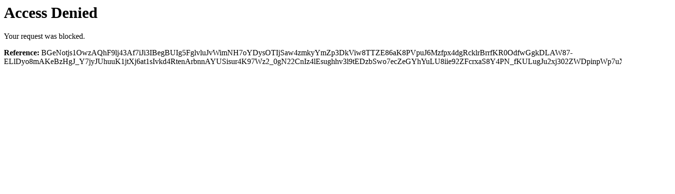

--- FILE ---
content_type: text/html; charset=utf-8
request_url: https://umwelt-beteiligung-brandenburg.de/content/vbp-vbp-11-002-marktostseitefrankfurt-oder
body_size: 104
content:
<h1>Access Denied</h1><p>Your request was blocked.</p><strong>Reference:</strong> [base64]